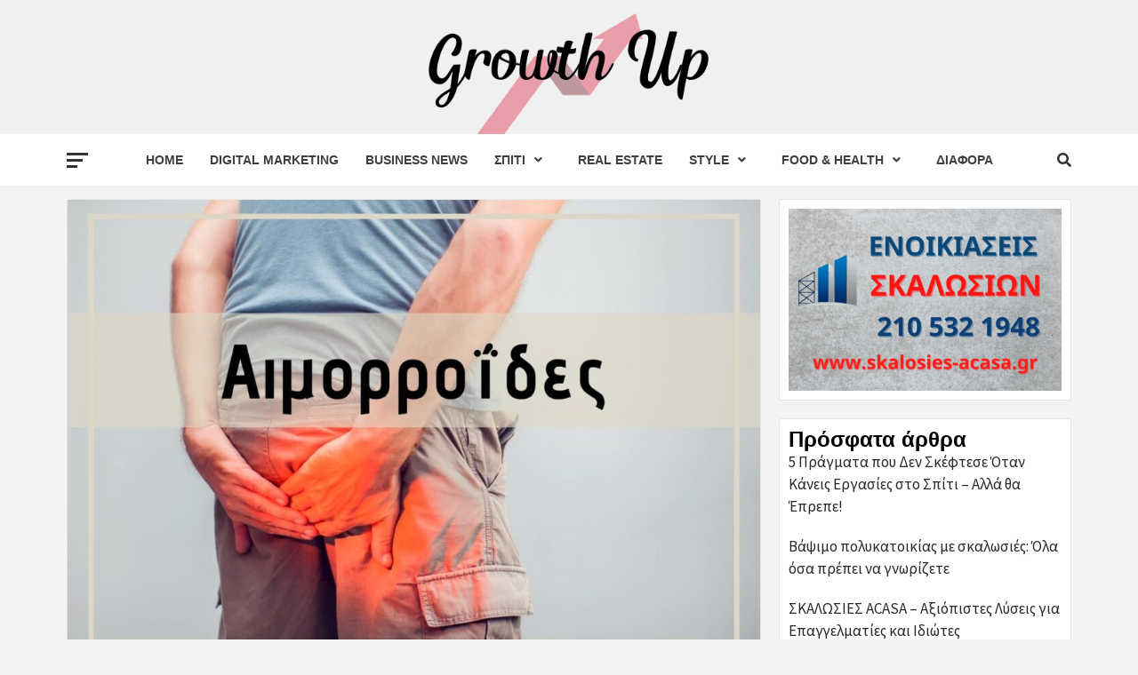

--- FILE ---
content_type: text/html; charset=UTF-8
request_url: https://www.growthup.gr/food-health/health/aimorroides/
body_size: 22757
content:
<!doctype html>
<html lang="el">
<head>
    <meta charset="UTF-8">
    <meta name="viewport" content="width=device-width, initial-scale=1">
    <link rel="profile" href="http://gmpg.org/xfn/11">

    <meta name='robots' content='index, follow, max-image-preview:large, max-snippet:-1, max-video-preview:-1' />
	<style>img:is([sizes="auto" i], [sizes^="auto," i]) { contain-intrinsic-size: 3000px 1500px }</style>
	
	<!-- This site is optimized with the Yoast SEO plugin v26.4 - https://yoast.com/wordpress/plugins/seo/ -->
	<title>Αιμορροΐδες: Αίτια, Συμπτώματα, Αντιμετώπιση - Growth up</title>
	<meta name="description" content="Σας βασανίζουν οι επίπονες αιμορροΐδες; Δείτε τι προκαλεί το πρόβλημα, πώς αντιμετωπίζεται και ποια διατροφή συμβάλει στην μείωση των συμπτωμάτων." />
	<link rel="canonical" href="https://www.growthup.gr/food-health/health/aimorroides/" />
	<meta property="og:locale" content="el_GR" />
	<meta property="og:type" content="article" />
	<meta property="og:title" content="Αιμορροΐδες: Αίτια, Συμπτώματα, Αντιμετώπιση - Growth up" />
	<meta property="og:description" content="Σας βασανίζουν οι επίπονες αιμορροΐδες; Δείτε τι προκαλεί το πρόβλημα, πώς αντιμετωπίζεται και ποια διατροφή συμβάλει στην μείωση των συμπτωμάτων." />
	<meta property="og:url" content="https://www.growthup.gr/food-health/health/aimorroides/" />
	<meta property="og:site_name" content="Growth up" />
	<meta property="article:published_time" content="2022-01-22T19:04:02+00:00" />
	<meta property="article:modified_time" content="2023-10-09T12:33:37+00:00" />
	<meta property="og:image" content="https://www.growthup.gr/wp-content/uploads/2022/01/aimorroides.jpg" />
	<meta property="og:image:width" content="1200" />
	<meta property="og:image:height" content="800" />
	<meta property="og:image:type" content="image/jpeg" />
	<meta name="author" content="Συντακτική Ομάδα" />
	<meta name="twitter:card" content="summary_large_image" />
	<meta name="twitter:creator" content="@bizzinbox_m07likna" />
	<meta name="twitter:label1" content="Συντάχθηκε από" />
	<meta name="twitter:data1" content="Συντακτική Ομάδα" />
	<script type="application/ld+json" class="yoast-schema-graph">{"@context":"https://schema.org","@graph":[{"@type":"WebPage","@id":"https://www.growthup.gr/food-health/health/aimorroides/","url":"https://www.growthup.gr/food-health/health/aimorroides/","name":"Αιμορροΐδες: Αίτια, Συμπτώματα, Αντιμετώπιση - Growth up","isPartOf":{"@id":"https://www.growthup.gr/#website"},"primaryImageOfPage":{"@id":"https://www.growthup.gr/food-health/health/aimorroides/#primaryimage"},"image":{"@id":"https://www.growthup.gr/food-health/health/aimorroides/#primaryimage"},"thumbnailUrl":"https://www.growthup.gr/wp-content/uploads/2022/01/aimorroides.jpg","datePublished":"2022-01-22T19:04:02+00:00","dateModified":"2023-10-09T12:33:37+00:00","author":{"@id":"https://www.growthup.gr/#/schema/person/7f25a6478d1761b8693fea3a95307be0"},"description":"Σας βασανίζουν οι επίπονες αιμορροΐδες; Δείτε τι προκαλεί το πρόβλημα, πώς αντιμετωπίζεται και ποια διατροφή συμβάλει στην μείωση των συμπτωμάτων.","breadcrumb":{"@id":"https://www.growthup.gr/food-health/health/aimorroides/#breadcrumb"},"inLanguage":"el","potentialAction":[{"@type":"ReadAction","target":["https://www.growthup.gr/food-health/health/aimorroides/"]}]},{"@type":"ImageObject","inLanguage":"el","@id":"https://www.growthup.gr/food-health/health/aimorroides/#primaryimage","url":"https://www.growthup.gr/wp-content/uploads/2022/01/aimorroides.jpg","contentUrl":"https://www.growthup.gr/wp-content/uploads/2022/01/aimorroides.jpg","width":1200,"height":800,"caption":"αιμορροΐδες"},{"@type":"BreadcrumbList","@id":"https://www.growthup.gr/food-health/health/aimorroides/#breadcrumb","itemListElement":[{"@type":"ListItem","position":1,"name":"Home","item":"https://www.growthup.gr/"},{"@type":"ListItem","position":2,"name":"Αιμορροΐδες: Αίτια, Συμπτώματα, Αντιμετώπιση"}]},{"@type":"WebSite","@id":"https://www.growthup.gr/#website","url":"https://www.growthup.gr/","name":"Growth up","description":"Online Magazine","potentialAction":[{"@type":"SearchAction","target":{"@type":"EntryPoint","urlTemplate":"https://www.growthup.gr/?s={search_term_string}"},"query-input":{"@type":"PropertyValueSpecification","valueRequired":true,"valueName":"search_term_string"}}],"inLanguage":"el"},{"@type":"Person","@id":"https://www.growthup.gr/#/schema/person/7f25a6478d1761b8693fea3a95307be0","name":"Συντακτική Ομάδα","sameAs":["https://x.com/bizzinbox_m07likna"],"url":"https://www.growthup.gr/author/bizzgr/"}]}</script>
	<!-- / Yoast SEO plugin. -->


<link rel='dns-prefetch' href='//www.googletagmanager.com' />
<link rel='dns-prefetch' href='//fonts.googleapis.com' />
<link rel="alternate" type="application/rss+xml" title="Ροή RSS &raquo; Growth up" href="https://www.growthup.gr/feed/" />
<link rel="alternate" type="application/rss+xml" title="Ροή Σχολίων &raquo; Growth up" href="https://www.growthup.gr/comments/feed/" />
		<!-- This site uses the Google Analytics by ExactMetrics plugin v8.4.1 - Using Analytics tracking - https://www.exactmetrics.com/ -->
		<!-- Note: ExactMetrics is not currently configured on this site. The site owner needs to authenticate with Google Analytics in the ExactMetrics settings panel. -->
					<!-- No tracking code set -->
				<!-- / Google Analytics by ExactMetrics -->
		<script type="text/javascript">
/* <![CDATA[ */
window._wpemojiSettings = {"baseUrl":"https:\/\/s.w.org\/images\/core\/emoji\/15.0.3\/72x72\/","ext":".png","svgUrl":"https:\/\/s.w.org\/images\/core\/emoji\/15.0.3\/svg\/","svgExt":".svg","source":{"concatemoji":"https:\/\/www.growthup.gr\/wp-includes\/js\/wp-emoji-release.min.js?ver=6.7.4"}};
/*! This file is auto-generated */
!function(i,n){var o,s,e;function c(e){try{var t={supportTests:e,timestamp:(new Date).valueOf()};sessionStorage.setItem(o,JSON.stringify(t))}catch(e){}}function p(e,t,n){e.clearRect(0,0,e.canvas.width,e.canvas.height),e.fillText(t,0,0);var t=new Uint32Array(e.getImageData(0,0,e.canvas.width,e.canvas.height).data),r=(e.clearRect(0,0,e.canvas.width,e.canvas.height),e.fillText(n,0,0),new Uint32Array(e.getImageData(0,0,e.canvas.width,e.canvas.height).data));return t.every(function(e,t){return e===r[t]})}function u(e,t,n){switch(t){case"flag":return n(e,"\ud83c\udff3\ufe0f\u200d\u26a7\ufe0f","\ud83c\udff3\ufe0f\u200b\u26a7\ufe0f")?!1:!n(e,"\ud83c\uddfa\ud83c\uddf3","\ud83c\uddfa\u200b\ud83c\uddf3")&&!n(e,"\ud83c\udff4\udb40\udc67\udb40\udc62\udb40\udc65\udb40\udc6e\udb40\udc67\udb40\udc7f","\ud83c\udff4\u200b\udb40\udc67\u200b\udb40\udc62\u200b\udb40\udc65\u200b\udb40\udc6e\u200b\udb40\udc67\u200b\udb40\udc7f");case"emoji":return!n(e,"\ud83d\udc26\u200d\u2b1b","\ud83d\udc26\u200b\u2b1b")}return!1}function f(e,t,n){var r="undefined"!=typeof WorkerGlobalScope&&self instanceof WorkerGlobalScope?new OffscreenCanvas(300,150):i.createElement("canvas"),a=r.getContext("2d",{willReadFrequently:!0}),o=(a.textBaseline="top",a.font="600 32px Arial",{});return e.forEach(function(e){o[e]=t(a,e,n)}),o}function t(e){var t=i.createElement("script");t.src=e,t.defer=!0,i.head.appendChild(t)}"undefined"!=typeof Promise&&(o="wpEmojiSettingsSupports",s=["flag","emoji"],n.supports={everything:!0,everythingExceptFlag:!0},e=new Promise(function(e){i.addEventListener("DOMContentLoaded",e,{once:!0})}),new Promise(function(t){var n=function(){try{var e=JSON.parse(sessionStorage.getItem(o));if("object"==typeof e&&"number"==typeof e.timestamp&&(new Date).valueOf()<e.timestamp+604800&&"object"==typeof e.supportTests)return e.supportTests}catch(e){}return null}();if(!n){if("undefined"!=typeof Worker&&"undefined"!=typeof OffscreenCanvas&&"undefined"!=typeof URL&&URL.createObjectURL&&"undefined"!=typeof Blob)try{var e="postMessage("+f.toString()+"("+[JSON.stringify(s),u.toString(),p.toString()].join(",")+"));",r=new Blob([e],{type:"text/javascript"}),a=new Worker(URL.createObjectURL(r),{name:"wpTestEmojiSupports"});return void(a.onmessage=function(e){c(n=e.data),a.terminate(),t(n)})}catch(e){}c(n=f(s,u,p))}t(n)}).then(function(e){for(var t in e)n.supports[t]=e[t],n.supports.everything=n.supports.everything&&n.supports[t],"flag"!==t&&(n.supports.everythingExceptFlag=n.supports.everythingExceptFlag&&n.supports[t]);n.supports.everythingExceptFlag=n.supports.everythingExceptFlag&&!n.supports.flag,n.DOMReady=!1,n.readyCallback=function(){n.DOMReady=!0}}).then(function(){return e}).then(function(){var e;n.supports.everything||(n.readyCallback(),(e=n.source||{}).concatemoji?t(e.concatemoji):e.wpemoji&&e.twemoji&&(t(e.twemoji),t(e.wpemoji)))}))}((window,document),window._wpemojiSettings);
/* ]]> */
</script>
<!-- www.growthup.gr is managing ads with Advanced Ads 2.0.6 – https://wpadvancedads.com/ --><script id="growt-ready">
			window.advanced_ads_ready=function(e,a){a=a||"complete";var d=function(e){return"interactive"===a?"loading"!==e:"complete"===e};d(document.readyState)?e():document.addEventListener("readystatechange",(function(a){d(a.target.readyState)&&e()}),{once:"interactive"===a})},window.advanced_ads_ready_queue=window.advanced_ads_ready_queue||[];		</script>
		<style id='wp-emoji-styles-inline-css' type='text/css'>

	img.wp-smiley, img.emoji {
		display: inline !important;
		border: none !important;
		box-shadow: none !important;
		height: 1em !important;
		width: 1em !important;
		margin: 0 0.07em !important;
		vertical-align: -0.1em !important;
		background: none !important;
		padding: 0 !important;
	}
</style>
<link rel='stylesheet' id='wp-block-library-css' href='https://www.growthup.gr/wp-includes/css/dist/block-library/style.min.css?ver=6.7.4' type='text/css' media='all' />
<style id='classic-theme-styles-inline-css' type='text/css'>
/*! This file is auto-generated */
.wp-block-button__link{color:#fff;background-color:#32373c;border-radius:9999px;box-shadow:none;text-decoration:none;padding:calc(.667em + 2px) calc(1.333em + 2px);font-size:1.125em}.wp-block-file__button{background:#32373c;color:#fff;text-decoration:none}
</style>
<style id='global-styles-inline-css' type='text/css'>
:root{--wp--preset--aspect-ratio--square: 1;--wp--preset--aspect-ratio--4-3: 4/3;--wp--preset--aspect-ratio--3-4: 3/4;--wp--preset--aspect-ratio--3-2: 3/2;--wp--preset--aspect-ratio--2-3: 2/3;--wp--preset--aspect-ratio--16-9: 16/9;--wp--preset--aspect-ratio--9-16: 9/16;--wp--preset--color--black: #000000;--wp--preset--color--cyan-bluish-gray: #abb8c3;--wp--preset--color--white: #ffffff;--wp--preset--color--pale-pink: #f78da7;--wp--preset--color--vivid-red: #cf2e2e;--wp--preset--color--luminous-vivid-orange: #ff6900;--wp--preset--color--luminous-vivid-amber: #fcb900;--wp--preset--color--light-green-cyan: #7bdcb5;--wp--preset--color--vivid-green-cyan: #00d084;--wp--preset--color--pale-cyan-blue: #8ed1fc;--wp--preset--color--vivid-cyan-blue: #0693e3;--wp--preset--color--vivid-purple: #9b51e0;--wp--preset--gradient--vivid-cyan-blue-to-vivid-purple: linear-gradient(135deg,rgba(6,147,227,1) 0%,rgb(155,81,224) 100%);--wp--preset--gradient--light-green-cyan-to-vivid-green-cyan: linear-gradient(135deg,rgb(122,220,180) 0%,rgb(0,208,130) 100%);--wp--preset--gradient--luminous-vivid-amber-to-luminous-vivid-orange: linear-gradient(135deg,rgba(252,185,0,1) 0%,rgba(255,105,0,1) 100%);--wp--preset--gradient--luminous-vivid-orange-to-vivid-red: linear-gradient(135deg,rgba(255,105,0,1) 0%,rgb(207,46,46) 100%);--wp--preset--gradient--very-light-gray-to-cyan-bluish-gray: linear-gradient(135deg,rgb(238,238,238) 0%,rgb(169,184,195) 100%);--wp--preset--gradient--cool-to-warm-spectrum: linear-gradient(135deg,rgb(74,234,220) 0%,rgb(151,120,209) 20%,rgb(207,42,186) 40%,rgb(238,44,130) 60%,rgb(251,105,98) 80%,rgb(254,248,76) 100%);--wp--preset--gradient--blush-light-purple: linear-gradient(135deg,rgb(255,206,236) 0%,rgb(152,150,240) 100%);--wp--preset--gradient--blush-bordeaux: linear-gradient(135deg,rgb(254,205,165) 0%,rgb(254,45,45) 50%,rgb(107,0,62) 100%);--wp--preset--gradient--luminous-dusk: linear-gradient(135deg,rgb(255,203,112) 0%,rgb(199,81,192) 50%,rgb(65,88,208) 100%);--wp--preset--gradient--pale-ocean: linear-gradient(135deg,rgb(255,245,203) 0%,rgb(182,227,212) 50%,rgb(51,167,181) 100%);--wp--preset--gradient--electric-grass: linear-gradient(135deg,rgb(202,248,128) 0%,rgb(113,206,126) 100%);--wp--preset--gradient--midnight: linear-gradient(135deg,rgb(2,3,129) 0%,rgb(40,116,252) 100%);--wp--preset--font-size--small: 13px;--wp--preset--font-size--medium: 20px;--wp--preset--font-size--large: 36px;--wp--preset--font-size--x-large: 42px;--wp--preset--spacing--20: 0.44rem;--wp--preset--spacing--30: 0.67rem;--wp--preset--spacing--40: 1rem;--wp--preset--spacing--50: 1.5rem;--wp--preset--spacing--60: 2.25rem;--wp--preset--spacing--70: 3.38rem;--wp--preset--spacing--80: 5.06rem;--wp--preset--shadow--natural: 6px 6px 9px rgba(0, 0, 0, 0.2);--wp--preset--shadow--deep: 12px 12px 50px rgba(0, 0, 0, 0.4);--wp--preset--shadow--sharp: 6px 6px 0px rgba(0, 0, 0, 0.2);--wp--preset--shadow--outlined: 6px 6px 0px -3px rgba(255, 255, 255, 1), 6px 6px rgba(0, 0, 0, 1);--wp--preset--shadow--crisp: 6px 6px 0px rgba(0, 0, 0, 1);}:where(.is-layout-flex){gap: 0.5em;}:where(.is-layout-grid){gap: 0.5em;}body .is-layout-flex{display: flex;}.is-layout-flex{flex-wrap: wrap;align-items: center;}.is-layout-flex > :is(*, div){margin: 0;}body .is-layout-grid{display: grid;}.is-layout-grid > :is(*, div){margin: 0;}:where(.wp-block-columns.is-layout-flex){gap: 2em;}:where(.wp-block-columns.is-layout-grid){gap: 2em;}:where(.wp-block-post-template.is-layout-flex){gap: 1.25em;}:where(.wp-block-post-template.is-layout-grid){gap: 1.25em;}.has-black-color{color: var(--wp--preset--color--black) !important;}.has-cyan-bluish-gray-color{color: var(--wp--preset--color--cyan-bluish-gray) !important;}.has-white-color{color: var(--wp--preset--color--white) !important;}.has-pale-pink-color{color: var(--wp--preset--color--pale-pink) !important;}.has-vivid-red-color{color: var(--wp--preset--color--vivid-red) !important;}.has-luminous-vivid-orange-color{color: var(--wp--preset--color--luminous-vivid-orange) !important;}.has-luminous-vivid-amber-color{color: var(--wp--preset--color--luminous-vivid-amber) !important;}.has-light-green-cyan-color{color: var(--wp--preset--color--light-green-cyan) !important;}.has-vivid-green-cyan-color{color: var(--wp--preset--color--vivid-green-cyan) !important;}.has-pale-cyan-blue-color{color: var(--wp--preset--color--pale-cyan-blue) !important;}.has-vivid-cyan-blue-color{color: var(--wp--preset--color--vivid-cyan-blue) !important;}.has-vivid-purple-color{color: var(--wp--preset--color--vivid-purple) !important;}.has-black-background-color{background-color: var(--wp--preset--color--black) !important;}.has-cyan-bluish-gray-background-color{background-color: var(--wp--preset--color--cyan-bluish-gray) !important;}.has-white-background-color{background-color: var(--wp--preset--color--white) !important;}.has-pale-pink-background-color{background-color: var(--wp--preset--color--pale-pink) !important;}.has-vivid-red-background-color{background-color: var(--wp--preset--color--vivid-red) !important;}.has-luminous-vivid-orange-background-color{background-color: var(--wp--preset--color--luminous-vivid-orange) !important;}.has-luminous-vivid-amber-background-color{background-color: var(--wp--preset--color--luminous-vivid-amber) !important;}.has-light-green-cyan-background-color{background-color: var(--wp--preset--color--light-green-cyan) !important;}.has-vivid-green-cyan-background-color{background-color: var(--wp--preset--color--vivid-green-cyan) !important;}.has-pale-cyan-blue-background-color{background-color: var(--wp--preset--color--pale-cyan-blue) !important;}.has-vivid-cyan-blue-background-color{background-color: var(--wp--preset--color--vivid-cyan-blue) !important;}.has-vivid-purple-background-color{background-color: var(--wp--preset--color--vivid-purple) !important;}.has-black-border-color{border-color: var(--wp--preset--color--black) !important;}.has-cyan-bluish-gray-border-color{border-color: var(--wp--preset--color--cyan-bluish-gray) !important;}.has-white-border-color{border-color: var(--wp--preset--color--white) !important;}.has-pale-pink-border-color{border-color: var(--wp--preset--color--pale-pink) !important;}.has-vivid-red-border-color{border-color: var(--wp--preset--color--vivid-red) !important;}.has-luminous-vivid-orange-border-color{border-color: var(--wp--preset--color--luminous-vivid-orange) !important;}.has-luminous-vivid-amber-border-color{border-color: var(--wp--preset--color--luminous-vivid-amber) !important;}.has-light-green-cyan-border-color{border-color: var(--wp--preset--color--light-green-cyan) !important;}.has-vivid-green-cyan-border-color{border-color: var(--wp--preset--color--vivid-green-cyan) !important;}.has-pale-cyan-blue-border-color{border-color: var(--wp--preset--color--pale-cyan-blue) !important;}.has-vivid-cyan-blue-border-color{border-color: var(--wp--preset--color--vivid-cyan-blue) !important;}.has-vivid-purple-border-color{border-color: var(--wp--preset--color--vivid-purple) !important;}.has-vivid-cyan-blue-to-vivid-purple-gradient-background{background: var(--wp--preset--gradient--vivid-cyan-blue-to-vivid-purple) !important;}.has-light-green-cyan-to-vivid-green-cyan-gradient-background{background: var(--wp--preset--gradient--light-green-cyan-to-vivid-green-cyan) !important;}.has-luminous-vivid-amber-to-luminous-vivid-orange-gradient-background{background: var(--wp--preset--gradient--luminous-vivid-amber-to-luminous-vivid-orange) !important;}.has-luminous-vivid-orange-to-vivid-red-gradient-background{background: var(--wp--preset--gradient--luminous-vivid-orange-to-vivid-red) !important;}.has-very-light-gray-to-cyan-bluish-gray-gradient-background{background: var(--wp--preset--gradient--very-light-gray-to-cyan-bluish-gray) !important;}.has-cool-to-warm-spectrum-gradient-background{background: var(--wp--preset--gradient--cool-to-warm-spectrum) !important;}.has-blush-light-purple-gradient-background{background: var(--wp--preset--gradient--blush-light-purple) !important;}.has-blush-bordeaux-gradient-background{background: var(--wp--preset--gradient--blush-bordeaux) !important;}.has-luminous-dusk-gradient-background{background: var(--wp--preset--gradient--luminous-dusk) !important;}.has-pale-ocean-gradient-background{background: var(--wp--preset--gradient--pale-ocean) !important;}.has-electric-grass-gradient-background{background: var(--wp--preset--gradient--electric-grass) !important;}.has-midnight-gradient-background{background: var(--wp--preset--gradient--midnight) !important;}.has-small-font-size{font-size: var(--wp--preset--font-size--small) !important;}.has-medium-font-size{font-size: var(--wp--preset--font-size--medium) !important;}.has-large-font-size{font-size: var(--wp--preset--font-size--large) !important;}.has-x-large-font-size{font-size: var(--wp--preset--font-size--x-large) !important;}
:where(.wp-block-post-template.is-layout-flex){gap: 1.25em;}:where(.wp-block-post-template.is-layout-grid){gap: 1.25em;}
:where(.wp-block-columns.is-layout-flex){gap: 2em;}:where(.wp-block-columns.is-layout-grid){gap: 2em;}
:root :where(.wp-block-pullquote){font-size: 1.5em;line-height: 1.6;}
</style>
<link rel='stylesheet' id='contact-form-7-css' href='https://www.growthup.gr/wp-content/plugins/contact-form-7/includes/css/styles.css?ver=6.1.3' type='text/css' media='all' />
<link rel='stylesheet' id='toc-screen-css' href='https://www.growthup.gr/wp-content/plugins/table-of-contents-plus/screen.min.css?ver=2411.1' type='text/css' media='all' />
<style id='toc-screen-inline-css' type='text/css'>
div#toc_container {background: #fcfce7;border: 1px solid #33332d;}
</style>
<link rel='stylesheet' id='font-awesome-v5-css' href='https://www.growthup.gr/wp-content/themes/magazine-7/assets/font-awesome-v5/css/fontawesome-all.min.css?ver=6.7.4' type='text/css' media='all' />
<link rel='stylesheet' id='bootstrap-css' href='https://www.growthup.gr/wp-content/themes/magazine-7/assets/bootstrap/css/bootstrap.min.css?ver=6.7.4' type='text/css' media='all' />
<link rel='stylesheet' id='slick-css' href='https://www.growthup.gr/wp-content/themes/magazine-7/assets/slick/css/slick.min.css?ver=6.7.4' type='text/css' media='all' />
<link rel='stylesheet' id='sidr-css' href='https://www.growthup.gr/wp-content/themes/magazine-7/assets/sidr/css/jquery.sidr.dark.css?ver=6.7.4' type='text/css' media='all' />
<link rel='stylesheet' id='magnific-popup-css' href='https://www.growthup.gr/wp-content/themes/magazine-7/assets/magnific-popup/magnific-popup.css?ver=6.7.4' type='text/css' media='all' />
<link rel='stylesheet' id='magazine-7-google-fonts-css' href='https://fonts.googleapis.com/css?family=Source%20Sans%20Pro:400,400i,700,700i|Montserrat:400,700&#038;subset=latin,latin-ext' type='text/css' media='all' />
<link rel='stylesheet' id='magazine-7-style-css' href='https://www.growthup.gr/wp-content/themes/magazine-7/style.css?ver=2.2.0' type='text/css' media='all' />
<script type="text/javascript" src="https://www.growthup.gr/wp-includes/js/jquery/jquery.min.js?ver=3.7.1" id="jquery-core-js"></script>
<script type="text/javascript" src="https://www.growthup.gr/wp-includes/js/jquery/jquery-migrate.min.js?ver=3.4.1" id="jquery-migrate-js"></script>
<script type="text/javascript" id="seo-automated-link-building-js-extra">
/* <![CDATA[ */
var seoAutomatedLinkBuilding = {"ajaxUrl":"https:\/\/www.growthup.gr\/wp-admin\/admin-ajax.php"};
/* ]]> */
</script>
<script type="text/javascript" src="https://www.growthup.gr/wp-content/plugins/seo-automated-link-building/js/seo-automated-link-building.js?ver=6.7.4" id="seo-automated-link-building-js"></script>

<!-- Google tag (gtag.js) snippet added by Site Kit -->

<!-- Google Analytics snippet added by Site Kit -->
<script type="text/javascript" src="https://www.googletagmanager.com/gtag/js?id=G-5SYK2Y34S9" id="google_gtagjs-js" async></script>
<script type="text/javascript" id="google_gtagjs-js-after">
/* <![CDATA[ */
window.dataLayer = window.dataLayer || [];function gtag(){dataLayer.push(arguments);}
gtag("set","linker",{"domains":["www.growthup.gr"]});
gtag("js", new Date());
gtag("set", "developer_id.dZTNiMT", true);
gtag("config", "G-5SYK2Y34S9");
/* ]]> */
</script>

<!-- End Google tag (gtag.js) snippet added by Site Kit -->
<link rel="https://api.w.org/" href="https://www.growthup.gr/wp-json/" /><link rel="alternate" title="JSON" type="application/json" href="https://www.growthup.gr/wp-json/wp/v2/posts/1569" /><link rel="EditURI" type="application/rsd+xml" title="RSD" href="https://www.growthup.gr/xmlrpc.php?rsd" />
<meta name="generator" content="WordPress 6.7.4" />
<link rel='shortlink' href='https://www.growthup.gr/?p=1569' />
<link rel="alternate" title="oEmbed (JSON)" type="application/json+oembed" href="https://www.growthup.gr/wp-json/oembed/1.0/embed?url=https%3A%2F%2Fwww.growthup.gr%2Ffood-health%2Fhealth%2Faimorroides%2F" />
<link rel="alternate" title="oEmbed (XML)" type="text/xml+oembed" href="https://www.growthup.gr/wp-json/oembed/1.0/embed?url=https%3A%2F%2Fwww.growthup.gr%2Ffood-health%2Fhealth%2Faimorroides%2F&#038;format=xml" />
<meta name="generator" content="Site Kit by Google 1.150.0" /><noscript><style>.lazyload[data-src]{display:none !important;}</style></noscript><style>.lazyload{background-image:none !important;}.lazyload:before{background-image:none !important;}</style>        <style type="text/css">
                        body .masthead-banner.data-bg:after {
                background: rgba(0,0,0,0);
            }
                        .site-title,
            .site-description {
                position: absolute;
                clip: rect(1px, 1px, 1px, 1px);
            }

                        .elementor-template-full-width .elementor-section.elementor-section-full_width > .elementor-container,
            .elementor-template-full-width .elementor-section.elementor-section-boxed > .elementor-container{
                max-width: 1170px;
            }
            @media (min-width: 1600px){
                .elementor-template-full-width .elementor-section.elementor-section-full_width > .elementor-container,
                .elementor-template-full-width .elementor-section.elementor-section-boxed > .elementor-container{
                    max-width: 1570px;
                }
            }

        </style>
        <link rel="icon" href="https://www.growthup.gr/wp-content/uploads/2023/07/cropped-Bizz-Logo-Bee-2-32x32.png" sizes="32x32" />
<link rel="icon" href="https://www.growthup.gr/wp-content/uploads/2023/07/cropped-Bizz-Logo-Bee-2-192x192.png" sizes="192x192" />
<link rel="apple-touch-icon" href="https://www.growthup.gr/wp-content/uploads/2023/07/cropped-Bizz-Logo-Bee-2-180x180.png" />
<meta name="msapplication-TileImage" content="https://www.growthup.gr/wp-content/uploads/2023/07/cropped-Bizz-Logo-Bee-2-270x270.png" />
</head>

<body class="post-template-default single single-post postid-1569 single-format-standard align-content-left aa-prefix-growt-">
    
    <div id="af-preloader">
        <div id="loader-wrapper">
            <div id="loader"></div>
        </div>
    </div>

<div id="page" class="site">
    <a class="skip-link screen-reader-text" href="#content">Skip to content</a>

<div class="magazine-7-woocommerce-store-notice">
    </div>
<header id="masthead" class="site-header">
        <div class="masthead-banner data-bg" data-background="https://www.growthup.gr/wp-content/uploads/2023/07/cropped-Growth-UP-2.png">
        <div class="container">
            <div class="row">
                <div class="col-md-12">
                    <div class="site-branding">
                                                    <p class="site-title font-family-1">
                                <a href="https://www.growthup.gr/" rel="home">Growth up</a>
                            </p>
                        
                                                    <p class="site-description">Online Magazine</p>
                                            </div>
                </div>
            </div>
        </div>
    </div>
    <nav id="site-navigation" class="main-navigation">
        <div class="container">
            <div class="row">
                <div class="col-md-12">
                    <div class="navigation-container">
                                                    <span class="offcanvas">
                                     <a href="#offcanvasCollapse" class="offcanvas-nav">
                                           <div class="offcanvas-menu">
                                               <span class="mbtn-top"></span>
                                               <span class="mbtn-mid"></span>
                                               <span class="mbtn-bot"></span>
                                           </div>
                                       </a>
                                </span>
                        
                        <span class="toggle-menu" aria-controls="primary-menu" aria-expanded="false">
                                <span class="screen-reader-text">Primary Menu</span>
                                 <i class="ham"></i>
                            </span>

                        <div class="menu main-menu"><ul id="primary-menu" class="menu"><li id="menu-item-1315" class="menu-item menu-item-type-custom menu-item-object-custom menu-item-home menu-item-1315"><a href="http://www.growthup.gr/">HOME</a></li>
<li id="menu-item-67" class="menu-item menu-item-type-taxonomy menu-item-object-category menu-item-67"><a href="https://www.growthup.gr/category/growth-hacking/">Digital Marketing</a></li>
<li id="menu-item-72" class="menu-item menu-item-type-taxonomy menu-item-object-category menu-item-72"><a href="https://www.growthup.gr/category/business-news/">Business News</a></li>
<li id="menu-item-568" class="menu-item menu-item-type-taxonomy menu-item-object-category menu-item-has-children menu-item-568"><a href="https://www.growthup.gr/category/home/">Σπίτι</a>
<ul class="sub-menu">
	<li id="menu-item-569" class="menu-item menu-item-type-taxonomy menu-item-object-category menu-item-569"><a href="https://www.growthup.gr/category/home/epipla/">Έπιπλα</a></li>
	<li id="menu-item-567" class="menu-item menu-item-type-taxonomy menu-item-object-category menu-item-567"><a href="https://www.growthup.gr/category/home/hliakos/">Ηλιακός Θερμοσίφωνας</a></li>
	<li id="menu-item-570" class="menu-item menu-item-type-taxonomy menu-item-object-category menu-item-570"><a href="https://www.growthup.gr/category/home/thermansi/">Θέρμανση</a></li>
</ul>
</li>
<li id="menu-item-357" class="menu-item menu-item-type-taxonomy menu-item-object-category menu-item-357"><a href="https://www.growthup.gr/category/real-estate/">Real Estate</a></li>
<li id="menu-item-132" class="menu-item menu-item-type-taxonomy menu-item-object-category menu-item-has-children menu-item-132"><a href="https://www.growthup.gr/category/style/">Style</a>
<ul class="sub-menu">
	<li id="menu-item-1184" class="menu-item menu-item-type-taxonomy menu-item-object-category menu-item-1184"><a href="https://www.growthup.gr/category/style/kosmimata/">Κοσμήματα</a></li>
	<li id="menu-item-1368" class="menu-item menu-item-type-taxonomy menu-item-object-category menu-item-1368"><a href="https://www.growthup.gr/category/style/rouxa-esorouxa/">Ρούχα &#8211; Εσώρουχα</a></li>
	<li id="menu-item-1185" class="menu-item menu-item-type-taxonomy menu-item-object-category menu-item-1185"><a href="https://www.growthup.gr/category/style/papoutsia/">Παπούτσια</a></li>
	<li id="menu-item-1624" class="menu-item menu-item-type-taxonomy menu-item-object-category menu-item-1624"><a href="https://www.growthup.gr/category/style/gamos/">Γάμος &amp; Βάπτιση</a></li>
	<li id="menu-item-1799" class="menu-item menu-item-type-taxonomy menu-item-object-category menu-item-1799"><a href="https://www.growthup.gr/category/%cf%87%cf%8c%ce%bc%cf%80%ce%b9-%cf%86%cf%8d%cf%83%ce%b7-%ce%b4%cf%81%ce%b1%cf%83%cf%84%ce%b7%cf%81%ce%b9%cf%8c%cf%84%ce%b7%cf%84%ce%b5%cf%82/">Χόμπι &#8211; Φύση &#8211; Δραστηριότητες</a></li>
</ul>
</li>
<li id="menu-item-157" class="menu-item menu-item-type-taxonomy menu-item-object-category current-post-ancestor menu-item-has-children menu-item-157"><a href="https://www.growthup.gr/category/food-health/">Food &amp; Health</a>
<ul class="sub-menu">
	<li id="menu-item-1568" class="menu-item menu-item-type-taxonomy menu-item-object-category current-post-ancestor current-menu-parent current-post-parent menu-item-1568"><a href="https://www.growthup.gr/category/food-health/health/">Health</a></li>
	<li id="menu-item-1181" class="menu-item menu-item-type-taxonomy menu-item-object-category menu-item-1181"><a href="https://www.growthup.gr/category/food-health/food/">Food</a></li>
	<li id="menu-item-1182" class="menu-item menu-item-type-taxonomy menu-item-object-category menu-item-1182"><a href="https://www.growthup.gr/category/food-health/gym/">Γυμναστική</a></li>
	<li id="menu-item-1183" class="menu-item menu-item-type-taxonomy menu-item-object-category menu-item-1183"><a href="https://www.growthup.gr/category/food-health/estiasi/">Εστίαση</a></li>
	<li id="menu-item-1180" class="menu-item menu-item-type-taxonomy menu-item-object-category menu-item-1180"><a href="https://www.growthup.gr/category/food-health/catering/">Catering</a></li>
</ul>
</li>
<li id="menu-item-68" class="menu-item menu-item-type-taxonomy menu-item-object-category menu-item-68"><a href="https://www.growthup.gr/category/%ce%b4%ce%b9%ce%b1%cf%86%ce%bf%cf%81%ce%b1/">Διάφορα</a></li>
</ul></div>

                        <div class="cart-search">
                            
                            <a  href="javascript:void(0)" class="af-search-click icon-search">
                                    <i class="fa fa-search"></i>
                            </a>
                        </div>



                    </div>
                </div>
            </div>
        </div>
    </nav>
</header>
<div id="af-search-wrap">
    <div class="af-search-box table-block">
        <div class="table-block-child v-center text-center">
            <form role="search" method="get" class="search-form" action="https://www.growthup.gr/">
				<label>
					<span class="screen-reader-text">Αναζήτηση για:</span>
					<input type="search" class="search-field" placeholder="Αναζήτηση&hellip;" value="" name="s" />
				</label>
				<input type="submit" class="search-submit" value="Αναζήτηση" />
			</form>        </div>
    </div>
    <div class="af-search-close af-search-click">
        <span></span>
        <span></span>
    </div>
</div>








    <div id="content" class="site-content">
    <div class="container">
        <div class="row">
            <div class="col-sm-12">
                <div id="primary" class="content-area">
                    <main id="main" class="site-main">

                                                    <article id="post-1569" class="post-1569 post type-post status-publish format-standard has-post-thumbnail hentry category-health">
                                <div class="entry-content-wrap">
                                    <header class="entry-header">    
                    <div class="post-thumbnail full-width-image">
                    <img width="1024" height="683" src="[data-uri]" class="attachment-magazine-7-featured size-magazine-7-featured wp-post-image lazyload" alt="αιμορροΐδες" decoding="async" fetchpriority="high"   data-src="https://www.growthup.gr/wp-content/uploads/2022/01/aimorroides-1024x683.jpg" data-srcset="https://www.growthup.gr/wp-content/uploads/2022/01/aimorroides-1024x683.jpg 1024w, https://www.growthup.gr/wp-content/uploads/2022/01/aimorroides-300x200.jpg 300w, https://www.growthup.gr/wp-content/uploads/2022/01/aimorroides-768x512.jpg 768w, https://www.growthup.gr/wp-content/uploads/2022/01/aimorroides-675x450.jpg 675w, https://www.growthup.gr/wp-content/uploads/2022/01/aimorroides.jpg 1200w" data-sizes="auto" data-eio-rwidth="1024" data-eio-rheight="683" /><noscript><img width="1024" height="683" src="https://www.growthup.gr/wp-content/uploads/2022/01/aimorroides-1024x683.jpg" class="attachment-magazine-7-featured size-magazine-7-featured wp-post-image" alt="αιμορροΐδες" decoding="async" fetchpriority="high" srcset="https://www.growthup.gr/wp-content/uploads/2022/01/aimorroides-1024x683.jpg 1024w, https://www.growthup.gr/wp-content/uploads/2022/01/aimorroides-300x200.jpg 300w, https://www.growthup.gr/wp-content/uploads/2022/01/aimorroides-768x512.jpg 768w, https://www.growthup.gr/wp-content/uploads/2022/01/aimorroides-675x450.jpg 675w, https://www.growthup.gr/wp-content/uploads/2022/01/aimorroides.jpg 1200w" sizes="(max-width: 1024px) 100vw, 1024px" data-eio="l" /></noscript>                </div>
            
            <div class="header-details-wrapper">
        <div class="entry-header-details">
                            <div class="figure-categories figure-categories-bg">
                                        <ul class="cat-links"><li class="meta-category">
                             <a class="magazine-7-categories category-color-1" href="https://www.growthup.gr/category/food-health/health/" alt="View all posts in Health"> 
                                 Health
                             </a>
                        </li></ul>                </div>
                        <h1 class="entry-title">Αιμορροΐδες: Αίτια, Συμπτώματα, Αντιμετώπιση</h1>            
        <span class="author-links">

        <span class="item-metadata posts-author">
            <span class="">By</span>
                            <a href="https://www.growthup.gr/author/bizzgr/">
                    Συντακτική Ομάδα                </a>
               </span>


            <span class="item-metadata posts-date">
            4 έτη ago        </span>
        </span>
                                
                    </div>
    </div>
</header><!-- .entry-header -->                                    

    <div class="entry-content">
        
<p>Οι αιμορροΐδες είναι πιο συχνό και κοινό πρόβλημα από ό,τι νομίζετε. Στην πραγματικότητα, επηρεάζεται το 10% του παγκόσμιου ενήλικου πληθυσμού, όπου η συχνότητα είναι υψηλότερη σε άτομα άνω των 50 ετών, τα οποία ζουν σε μια από τις πιο ανεπτυγμένες περιοχές του πλανήτη. Πολλοί υποφέρουν από τις αιμορροΐδες, αλλά δεν είναι όλοι πρόθυμοι να μιλήσουν για αυτό με τον γιατρό τους, είτε από φόβο είτε απλώς από ντροπή. Ωστόσο, είναι μια ενοχλητική διαταραχή η οποία μπορεί τόσο να θεραπευθεί όσο και να προληφθεί πολύ εύκολα και ανώδυνα.</p>



<p>Η αμηχανία, στην πραγματικότητα, δεν αφορά μόνο την υποβολή σε ειδική εξέταση. Οι αιμορροΐδες είναι ένα πρόβλημα που μπορεί να έχει επιπτώσεις στην κοινωνική ζωή ενός ατόμου, ακριβώς λόγω του φόβου να μιλήσει γι&#8217; αυτό. Υπάρχουν πολλοί άνθρωποι που κρατούν κρυφό το πρόβλημα με τις αιμορροΐδες ακόμα και από συγγενείς ή συντρόφους. Έτσι &nbsp;αναγκάζονται να περιορίσουν τις δραστηριότητες και τις ασχολίες τους εξαιτίας του πόνου. Το να μην νιώθετε καλά και να έχετε μια ικανοποιητική σεξουαλική ζωή (τόσο οι ίδιοι όσο και ο/η σύντροφός σας) είναι λάθος και μπορεί μακροπρόθεσμα να θέσει σε κίνδυνο την ισορροπία της σχέσης.</p>



<p>Είναι πολύ σημαντικό, αυτή η πτυχή να γίνει γνωστή, ακριβώς για να ευαισθητοποιηθούν οι άνθρωποι που εξακολουθούν να ζουν με φλεγμονώδεις αιμορροΐδες και να πάρουν την απόφαση να επικοινωνήσουν με το γιατρό τους ή έναν ειδικό το συντομότερο δυνατό.</p>



<p>Η πρόληψη είναι σίγουρα το πιο ισχυρό όπλο που έχουμε στη διάθεσή μας, αλλά από μόνη της μπορεί να μην είναι αρκετή. Η διατήρηση ενός υγιεινού τρόπου ζωής και μιας σωστής διατροφής είναι σημαντικά τόσο για την πρόληψη, ή τουλάχιστον την καθυστέρηση στην εμφάνιση του προβλήματος, όσο και για την καταπολέμησή του μόλις παρουσιαστεί. Τι να κάνετε όμως όταν η ενόχληση αυξάνεται;</p>



<p>Σε αυτή την περίπτωση, ο ειδικός γιατρός ή ο πρωκτολόγος μπορεί να κατευθύνει τον ασθενή προς την καλύτερη δυνατή θεραπεία η οποία σήμερα, επαναλαμβάνουμε, παρέχει καινοτόμες και εξαιρετικά αποτελεσματικές τεχνικές παρέμβασης. Η θεραπεία από αιμορροΐδες χωρίς πόνο είναι δυνατή και είναι δικαίωμα όλων.</p>



<p>Από την άλλη, ο πόνος είναι ακριβώς το κυρίαρχο χαρακτηριστικό των αιμορροΐδων που, αν παραμεληθούν, παρεμποδίζουν τις κοινές δραστηριότητες της ημέρας, προκαλώντας μια αίσθηση δυσφορίας και ευερεθιστότητας. Ο ορισμός του όρου αιμορροΐδες είναι πολύ απλός. Στην πραγματικότητα πρόκειται για διαστολές των φλεβικών πλεγμάτων που βρίσκονται σε αντιστοιχία με τους ιστούς της τελευταίας οδού του ορθού και του πρωκτού. Αυτά τα μικρά μαξιλάρια γεμάτα με αιμοφόρα αγγεία παίζουν σημαντικό ρόλο στην ανταλλαγή αίματος στον πρωκτό και, σε ορισμένες περιπτώσεις, μπορεί να διογκωθούν και να προκαλέσουν πόνο.</p>



<p>Οι αιμορροΐδες, οι οποίες αναφέρονται επίσης και ως κιρσοί του σπλαχνικού άκρου -επειδή μοιάζουν με τις διαστολές των αιμοφόρων αγγείων που παρατηρούνται στο πόδι-, μπορεί να είναι εσωτερικές ή εξωτερικές, ανάλογα με την πάσχουσα περιοχή. Οι εσωτερικές αιμορροΐδες δεν προεξέχουν από το στόμιο του πρωκτού και βρίσκονται πάνω από τους σφιγκτήρες που ρυθμίζουν το άνοιγμα του ορθού, στον υποκείμενο βλεννογόνο. Αυτό τα καθιστά ορατά από έξω μόνο κατά τη διάρκεια των κενώσεων που τα προκαλούν να προεξέχουν ή μέσω της άσκησης ισχυρής πίεσης. Οι εξωτερικές αιμορροΐδες, αντίθετα, είναι γενικά ορατές εξωτερικά, καθώς εντοπίζονται στον υποδόριο ιστό των σφιγκτήρων. Έχουν κοκκινωπό χρώμα, το οποίο όμως μπορεί να γίνει μπλε, ενώ είναι συνήθως απαλά στην αφή, αν και γίνονται σκληρά σε περίπτωση θρόμβου.</p>



<h2 class="wp-block-heading">Αίτια των Αιμορροΐδων</h2>



<p>Υπάρχουν διάφοροι παράγοντες που μπορούν να ληφθούν υπόψη στην προέλευση του αιμορροϊδικού πόνου. Σε πολλές περιπτώσεις πρόκειται για απλή διάταση των φλεβικών τοιχωμάτων, τα οποία βρίσκονται στο επίπεδο του τελευταίου τμήματος του ορθού και τα οποία φυσιολογικά τείνουν να διαστέλλονται λόγω της αρτηριακής πίεσης που φτάνει στο άνω μέρος του σώματος. Η διόγκωση των φλεβών οδηγεί κατά συνέπεια σε επιβράδυνση της ροής του αίματος, η οποία μπορεί να θεωρηθεί ως ο προθάλαμος του σχηματισμού θρόμβων.</p>



<p>Για τον προσδιορισμό αυτής της παρατεταμένης κατάστασης πίεσης στην αρχή της διόγκωσης των αιμορροΐδων μπορεί να παίζουν ρόλο &nbsp;διάφοροι παράγοντες όπως η παχυσαρκία και όλες οι καταστάσεις παρατεταμένης δυσκοιλιότητας με την πάροδο του χρόνου. Χαρακτηριστική είναι η περίπτωση των εγκύων που συχνά υφίστανται επεισόδια αιμορροΐδων τα οποία μπορεί να υποχωρήσουν αυθόρμητα, παρά το γεγονός ότι είναι μια ενόχληση που επηρεάζει κυρίως τον ενήλικο ανδρικό πληθυσμό. Στην αρχή της επίμονης δυσκοιλιότητας μπορεί να υπάρχει ένας τύπος λανθασμένης διατροφής, που κάνει υπερβολική χρήση μπαχαρικών, σοκολάτας, πολύ πικάντικων φαγητών, αλκοολούχων ποτών και υπερβολικά περίτεχνων πιάτων που επιβραδύνουν την πέψη. Σε ορισμένες περιπτώσεις, οι αιμορροΐδες μπορεί να σχετίζονται με καρδιακές παθήσεις ή να θεωρούνται πρώιμο σημάδι καρκίνου.</p>



<p>Ο πραγματικός πόνος που γίνεται αισθητός στην περίπτωση της άσκησης πίεσης στις αιμορροΐδες δεν καθορίζεται από τον σφιγκτήρα του πρωκτού, όπως λανθασμένα πιστεύει κανείς, αλλά από τη θρόμβωση, δηλαδή από την απόφραξη της κυκλοφορίας του αίματος στο επίπεδο της φλέβας στην οποία το αίμα ρέει από τις αιμορροΐδες. Η απόφραξη προκαλεί πρήξιμο των αιμορροϊδικών μαξιλαριών, προκαλώντας πόνο. Η διαδικασία που ακολουθείται σε περιπτώσεις έκτακτης ανάγκης, για την ανακούφιση του πόνου, περιλαμβάνει τη δημιουργία μιας μικρής τομής που επιτρέπει στον θρόμβο να διαφύγει. Αυτή η επέμβαση, που μπορεί να γίνει μόνο σε νοσοκομειακό περιβάλλον, δεν μπορεί να θεωρηθεί καθοριστική για τη νόσο.</p>



<p>Υπάρχουν τέσσερις τρόποι που μπορεί να εμφανιστεί η αιμορροϊδική νόσος:</p>



<ul class="wp-block-list"><li>Εσωτερικές αιμορροΐδες</li><li>Εσωτερικές αιμορροΐδες με ήπια προεξοχή</li><li>Εξωτερικές αιμορροΐδες που επιτρέπουν την επανεισαγωγή τους στον πρωκτικό σωλήνα.</li><li>Εξωτερικές αιμορροΐδες που παραμένουν πάντα έξω από τον πρωκτό, οι οποίες συχνά σχετίζονται με απώλεια βλέννας.</li></ul>



<figure class="wp-block-image size-large"><img decoding="async" width="1024" height="683" src="[data-uri]" alt="Αιμορροΐδες - Έχουν επίπονα συμπτώματα" class="wp-image-1571 lazyload"   data-src="https://www.growthup.gr/wp-content/uploads/2022/01/αιμορροιδεσ-2-1024x683.jpg" data-srcset="https://www.growthup.gr/wp-content/uploads/2022/01/αιμορροιδεσ-2-1024x683.jpg 1024w, https://www.growthup.gr/wp-content/uploads/2022/01/αιμορροιδεσ-2-300x200.jpg 300w, https://www.growthup.gr/wp-content/uploads/2022/01/αιμορροιδεσ-2-768x512.jpg 768w, https://www.growthup.gr/wp-content/uploads/2022/01/αιμορροιδεσ-2-675x450.jpg 675w, https://www.growthup.gr/wp-content/uploads/2022/01/αιμορροιδεσ-2.jpg 1200w" data-sizes="auto" data-eio-rwidth="1024" data-eio-rheight="683" /><noscript><img decoding="async" width="1024" height="683" src="https://www.growthup.gr/wp-content/uploads/2022/01/αιμορροιδεσ-2-1024x683.jpg" alt="Αιμορροΐδες - Έχουν επίπονα συμπτώματα" class="wp-image-1571" srcset="https://www.growthup.gr/wp-content/uploads/2022/01/αιμορροιδεσ-2-1024x683.jpg 1024w, https://www.growthup.gr/wp-content/uploads/2022/01/αιμορροιδεσ-2-300x200.jpg 300w, https://www.growthup.gr/wp-content/uploads/2022/01/αιμορροιδεσ-2-768x512.jpg 768w, https://www.growthup.gr/wp-content/uploads/2022/01/αιμορροιδεσ-2-675x450.jpg 675w, https://www.growthup.gr/wp-content/uploads/2022/01/αιμορροιδεσ-2.jpg 1200w" sizes="(max-width: 1024px) 100vw, 1024px" data-eio="l" /></noscript></figure>



<h2 class="wp-block-heading">Συμπτώματα Αιμορροΐδων</h2>



<p>Δεν είναι ασυνήθιστο να υπάρχουν αιμορροΐδες αλλά να μην προκαλούν καμία διαταραχή: σε αυτή την περίπτωση μιλάμε για τυφλές αιμορροΐδες. Συχνότερα, ωστόσο, η κοινή συμπτωματολογία περιλαμβάνει μια μέτρια απώλεια αίματος με κάθε εκπομπή κοπράνων, κνησμό, κάψιμο και αίσθηση βάρους από το ορθό. Η αιμορραγία μπορεί επίσης να είναι ανεξάρτητη από την αφόδευση, καθώς και από λεκέδες στα κόπρανα. Η κύρια πτυχή στην οποία δίνεται η σωστή προσοχή είναι το χρώμα του αίματος το οποίο σε αυτή την περίπτωση πρέπει να είναι έντονο κόκκινο, καθώς προέρχεται από το τελευταίο τέντωμα του εντερικού σωλήνα.</p>



<p>Ο γενικός κανόνας, μάλιστα, είναι ότι όσο πιο σκούρο είναι το χρώμα της απώλειας αίματος, τόσο πιο εσωτερικό είναι το σημείο στην αρχή της αιμορραγίας. Ο πόνος είναι ένα άλλο σύμπτωμα που συνδέεται συνήθως με αυτήν την παθολογία και μπορεί να παρουσιάσει διαφορετικούς βαθμούς έντασης, από απλή ενόχληση, κατά τη διάρκεια των κινήσεων του εντέρου ή το κάθισμα, έως τον βασανιστικό πόνο, σε περίπτωση φλεγμονής των αιμορροΐδων. Ανεξάρτητα από το είδος της συμπτωματολογίας που μπορεί να γίνει αισθητή και η οποία μπορεί να παρουσιάζει τις απαραίτητες διαφορές από τη μια περίπτωση στην άλλη, είναι πάντα σκόπιμο να συμβουλευτείτε έναν ειδικό γιατρό, αντί να βασίζεστε στην κατ&#8217; οίκον φροντίδα, τις περισσότερες φορές χωρίς αποτέλεσμα, αν όχι αντιπαραγωγική.</p>



<p>Η συμβουλή και η παρέμβαση ενός ειδικού γιατρού, από την άλλη, μπορεί να σας βοηθήσει να ξεπεράσετε εύκολα αυτού του είδους τις παθήσεις του πρωκτού, επιτρέποντάς σας να επιστρέψετε γρήγορα στις συνήθειες μιας υγιούς και φυσιολογικής ζωής. Αν και κάθε κλινική περίπτωση μπορεί να έχει συγκεκριμένα και ιδιαίτερα χαρακτηριστικά, μπορούμε να πούμε ότι τα πιο κοινά συμπτώματα, που παρατηρούνται τόσο στις εσωτερικές όσο και στις εξωτερικές αιμορροΐδες είναι:</p>



<ul class="wp-block-list"><li>αιμορραγία από το ορθό</li><li>πόνος</li><li>κνησμός</li><li>ερεθισμός.</li></ul>



<h3 class="wp-block-heading"><strong><u>Αιμορραγία του πρωκτού</u></strong></h3>



<p>Η αιμορραγία είναι σίγουρα το πιο κοινό σύμπτωμα των αιμορροΐδων και είναι επίσης αυτό που φοβίζει περισσότερο τον ασθενή ο οποίος μπορεί να βρεθεί να παρατηρεί ίχνη έντονο κόκκινου αίματος στο χαρτί υγείας ή στα κόπρανα. Οι απώλειες αίματος συμβαίνουν κυρίως με την παρουσία εσωτερικών αιμορροΐδων.</p>



<h3 class="wp-block-heading"><strong><u>Πόνος</u></strong></h3>



<p>Στην περίπτωση του συγκεκριμένου συμπτώματος, μπορούν να βρεθούν ουσιαστικές διαφορές, ανάλογα με το αν πρόκειται για εσωτερικές ή εξωτερικές αιμορροΐδες. Οι πρώτες, μάλιστα, συνήθως δεν συνδέονται με πόνο -εκτός από την περίπτωση που ο όγκος τους έχει φτάσει σε επίπεδο που να προσδιορίζει σημαντικό πρήξιμο του πρωκτού. Σε αυτή τη συγκυρία, οι απλές κινήσεις του εντέρου θα μπορούσαν να σχετίζονται με πόνο διαφόρων βαθμών.</p>



<h3 class="wp-block-heading"><strong><u>Ενόχληση και ερεθισμός</u></strong></h3>



<p>Εάν ο πόνος στο ορθό είναι τυπικό χαρακτηριστικό των εξωτερικών αιμορροΐδων, το αίσθημα δυσφορίας και ερεθισμού συνοδεύεται τις περισσότερες φορές από εσωτερικές αιμορροΐδες. Μάλιστα, οι εσωτερικές αιμορροΐδες τείνουν να εκκρίνουν βλέννα, ειδικά αν είναι μεγάλες. Η βλέννα ευθύνεται για τον ερεθισμό και τον κνησμό στην περιοχή του πρωκτού, αλλά υπάρχει μια σειρά από θεραπείες που μπορούν να λύσουν το πρόβλημα.</p>



<figure class="wp-block-image size-full"><img decoding="async" width="1200" height="800" src="[data-uri]" alt="Αιμορροΐδες - Τι τις προκαλεί και πως θεραπεύονται;" class="wp-image-1573 lazyload"   data-src="https://www.growthup.gr/wp-content/uploads/2022/01/αιμορροιδεσ-1.jpg" data-srcset="https://www.growthup.gr/wp-content/uploads/2022/01/αιμορροιδεσ-1.jpg 1200w, https://www.growthup.gr/wp-content/uploads/2022/01/αιμορροιδεσ-1-300x200.jpg 300w, https://www.growthup.gr/wp-content/uploads/2022/01/αιμορροιδεσ-1-1024x683.jpg 1024w, https://www.growthup.gr/wp-content/uploads/2022/01/αιμορροιδεσ-1-768x512.jpg 768w, https://www.growthup.gr/wp-content/uploads/2022/01/αιμορροιδεσ-1-675x450.jpg 675w" data-sizes="auto" data-eio-rwidth="1200" data-eio-rheight="800" /><noscript><img decoding="async" width="1200" height="800" src="https://www.growthup.gr/wp-content/uploads/2022/01/αιμορροιδεσ-1.jpg" alt="Αιμορροΐδες - Τι τις προκαλεί και πως θεραπεύονται;" class="wp-image-1573" srcset="https://www.growthup.gr/wp-content/uploads/2022/01/αιμορροιδεσ-1.jpg 1200w, https://www.growthup.gr/wp-content/uploads/2022/01/αιμορροιδεσ-1-300x200.jpg 300w, https://www.growthup.gr/wp-content/uploads/2022/01/αιμορροιδεσ-1-1024x683.jpg 1024w, https://www.growthup.gr/wp-content/uploads/2022/01/αιμορροιδεσ-1-768x512.jpg 768w, https://www.growthup.gr/wp-content/uploads/2022/01/αιμορροιδεσ-1-675x450.jpg 675w" sizes="(max-width: 1200px) 100vw, 1200px" data-eio="l" /></noscript></figure>



<h2 class="wp-block-heading">Θεραπεία και Φροντίδα</h2>



<p>Η επιλογή της καταλληλότερης θεραπείας για την επίλυση του προβλήματος των αιμορροΐδων είναι στενά συνδεδεμένη με το στάδιο της νόσου. Στις αρχικές μορφές, ή σε κάθε περίπτωση για προληπτικούς σκοπούς, μπορούν να επιτευχθούν ικανοποιητικά αποτελέσματα κάνοντας απλές αλλαγές στις διατροφικές και υγιεινές συνήθειες και στον τρόπο ζωής γενικότερα.</p>



<p>Η επιλογή μιας πιο υγιεινής διατροφής πλούσιας σε φυτικές ίνες, η άσκηση και η αποφυγή ενός υπερβολικά καθιστικού τρόπου ζωής μπορεί να βοηθήσει στην πρόληψη της δυσκοιλιότητας η οποία είναι η ρίζα των αιμορροΐδων. Η σωστή προσωπική υγιεινή, που επαναλαμβάνεται μετά από κάθε εκκένωση, που σχετίζεται με κρύα λουτρά και την εφαρμογή αλοιφών και κρεμών για τοπική χρήση, μπορεί να είναι εξαιρετικά χρήσιμη στα αρχικά στάδια της νόσου. Εάν, από την άλλη πλευρά, το στάδιο είναι πιο προχωρημένο, όπως στην περίπτωση των αιμορροΐδων δεύτερου και τρίτου βαθμού, η χρήση τοπικών φαρμάκων μπορεί να μην είναι επαρκής για να επιτευχθεί σημαντική μείωση του όγκου των αιμορροϊδικών μαξιλαριών.</p>



<p>Σε αυτές τις περιπτώσεις θα χρειαστεί να καταφύγουμε σε πιο στοχευμένες θεραπείες όπως η ελαστική απολίνωση, μια απλή διαδικασία που μπορεί να πραγματοποιηθεί σε εξωτερικά ιατρεία ή η καυτηρίαση, η οποία λαμβάνεται μέσω θεραπείας με κρύο (κρυοθεραπεία) ή μέσω δέσμης φωτός (λέιζερ θεραπεία). Το αποτέλεσμα που προκύπτει από αυτές τις θεραπείες, καμία από τις οποίες δεν απαιτεί νοσηλεία του ασθενούς, είναι η απορρόφηση των αιμορροΐδων. Διαφορετική είναι η περίπτωση των αιμορροΐδων τρίτου και τέταρτου βαθμού, που μπορούν να θεωρηθούν ως χρόνιες μορφές οι οποίες πρέπει να αντιμετωπιστούν με μια πραγματική χειρουργική επέμβαση – εάν πραγματικά θέλετε να λύσετε οριστικά το πρόβλημα χωρίς συνεχείς υποτροπές.</p>



<h3 class="wp-block-heading"><strong>Φυσικοί τρόποι αντιμετώπισης των αιμορροΐδων</strong></h3>



<p>Μόλις εμφανιστούν, είναι πολύ δύσκολο να απαλλαγείτε εντελώς από το πρόβλημα των αιμορροΐδων. Τα χαλαρά φλεβικά τοιχώματα δεν μπορούν να επουλωθούν πλήρως και ο κίνδυνος υποτροπής αυξάνεται με την ηλικία. Ωστόσο, τα συμπτώματα μπορούν επίσης να αντιμετωπιστούν αποτελεσματικά χάρη στη χρήση φυσικών ουσιών. Πριν χρησιμοποιήσετε οποιοδήποτε φάρμακο ή υποβληθείτε σε χειρουργική επέμβαση, είναι καλύτερο να δοκιμάσετε να πάρετε φυσικές θεραπείες για τις αιμορροΐδες. Αυτά τα σκευάσματα είναι πολύ αποτελεσματικά για ήπιους βαθμούς αιμορροΐδων. Τονίζεται όμως και πάλι ότι είναι σημαντικό να μιλήσετε πρώτα με τον γιατρό σας, ειδικά εάν εν τω μεταξύ παίρνετε άλλα φάρμακα.</p>



<p>Μεταξύ των φυσικών θεραπειών για τις αιμορροΐδες υπάρχουν και κρέμες και λοσιόν που εφαρμόζονται τοπικά και συμπληρώματα που λαμβάνονται από το στόμα. Εκτός από τη συγκεκριμένη δράση στις αιμορροΐδες, θα ήταν σκόπιμο να συνηθίσετε τη χρήση ουσιών που ρυθμίζουν την εντερική λειτουργία, ειδικά σε εκείνες τις περιπτώσεις που υπάρχει συνεχής δυσκοιλιότητα ή δυσκολία εκκένωσης.</p>



<p>Θα πρέπει λοιπόν να προτιμάτε τροφές πλούσιες σε φυτικές ίνες, όπως τα δαμάσκηνα, τα κεράσια, τα δημητριακά ολικής αλέσεως και τα κάστανα. Στις πιο σημαντικές περιπτώσεις, αντίθετα θα βοηθήσουν ειδικά σκευάσματα κατά της δυσκοιλιότητας. Πολύ αποτελεσματικό, για παράδειγμα, το ψύλλιο, ένα ποώδες φυτό που έχει μια βλεννώδη επικάλυψη γύρω από τους σπόρους. Αυτή η ουσία, σε επαφή με το νερό, διογκώνεται και αυξάνεται σε όγκο. Η επίδρασή του είναι να μαλακώνει τα κόπρανα κάνοντας το έντερο πιο ενεργό.</p>



<p>Όσο για τις πραγματικές φυσικές θεραπείες κατά των αιμορροΐδων, ένα εξαιρετικό όφελος μπορεί να βρεθεί μέσω του τζελ αλόης βέρα. Εκτός από την καταπραϋντική της δράση, η οποία καταπολεμά τις φλεγμονές, η αλόη έχει μια αναλγητική δύναμη, η οποία θα ανακουφίσει γρήγορα συμπτώματα όπως κάψιμο και κνησμό.</p>



<p>Άλλες πολύ αποτελεσματικές θεραπείες είναι:</p>



<p>Αλοιφές με βάση το ελίχρυσο: αυτό το εκχύλισμα έχει ισχυρή αντιφλεγμονώδη δράση και την ικανότητα να μειώνει σημαντικά το πρήξιμο των αιμορροΐδων.</p>



<p>Εκχυλίσματα κυπαρισσιού: έχουν ευεργετική επίδραση στην κυκλοφορία του αίματος.</p>



<figure class="wp-block-image size-full"><img decoding="async" width="1200" height="800" src="[data-uri]" alt="Αιμορροΐδες και Διατροφή" class="wp-image-1574 lazyload"   data-src="https://www.growthup.gr/wp-content/uploads/2022/01/αιμορροιδεσ-3.jpg" data-srcset="https://www.growthup.gr/wp-content/uploads/2022/01/αιμορροιδεσ-3.jpg 1200w, https://www.growthup.gr/wp-content/uploads/2022/01/αιμορροιδεσ-3-300x200.jpg 300w, https://www.growthup.gr/wp-content/uploads/2022/01/αιμορροιδεσ-3-1024x683.jpg 1024w, https://www.growthup.gr/wp-content/uploads/2022/01/αιμορροιδεσ-3-768x512.jpg 768w, https://www.growthup.gr/wp-content/uploads/2022/01/αιμορροιδεσ-3-675x450.jpg 675w" data-sizes="auto" data-eio-rwidth="1200" data-eio-rheight="800" /><noscript><img decoding="async" width="1200" height="800" src="https://www.growthup.gr/wp-content/uploads/2022/01/αιμορροιδεσ-3.jpg" alt="Αιμορροΐδες και Διατροφή" class="wp-image-1574" srcset="https://www.growthup.gr/wp-content/uploads/2022/01/αιμορροιδεσ-3.jpg 1200w, https://www.growthup.gr/wp-content/uploads/2022/01/αιμορροιδεσ-3-300x200.jpg 300w, https://www.growthup.gr/wp-content/uploads/2022/01/αιμορροιδεσ-3-1024x683.jpg 1024w, https://www.growthup.gr/wp-content/uploads/2022/01/αιμορροιδεσ-3-768x512.jpg 768w, https://www.growthup.gr/wp-content/uploads/2022/01/αιμορροιδεσ-3-675x450.jpg 675w" sizes="(max-width: 1200px) 100vw, 1200px" data-eio="l" /></noscript></figure>



<h2 class="wp-block-heading">Πρόληψη: Αιμορροΐδες και διατροφή</h2>



<p>Αν και οι θεραπείες και οποιαδήποτε παρέμβαση μπορούν να δώσουν ανακούφιση στον ασθενή, η πρώτη και πιο σημαντική ενέργεια παραμένει η πρόληψη. Ακολουθώντας έναν υγιεινό τρόπο ζωής, δίνοντας ιδιαίτερη προσοχή στη διατροφή, είναι απαραίτητο να περιοριστεί η εμφάνιση του προβλήματος.</p>



<p>Στην πραγματικότητα, θα πρέπει πάντα να προσέχουμε να διατηρούμε τακτική εντερική δραστηριότητα, καθώς η παρατεταμένη δυσκοιλιότητα είναι μία από τις αιτίες που προκαλούν αιμορροϊδική νόσο. Για να γίνει αυτό, είναι σημαντικό να προτιμάτε μια ισορροπημένη διατροφή, πλούσια σε τροφές που προάγουν την εντερική κινητικότητα.</p>



<p>Πρώτα από όλα, πρέπει να αποφεύγεται η υπερφαγία και τα υπερβολικά άφθονα γεύματα, που βαραίνουν το έντερο και επιβαρύνουν τη λειτουργικότητά του. Αυτός είναι ένας γενικός κανόνας, που ισχύει για όλους, ανεξάρτητα από το μενού. Σχετικά με τις συγκεκριμένες τροφές που πρέπει να προτιμάτε ή να αποφεύγετε για την πρόληψη των αιμορροΐδων, μπορούμε να δώσουμε γενικότερες ενδείξεις.</p>



<p>Κάθε άτομο είναι διαφορετικό από τα άλλα και, για να λάβετε ακριβείς προτάσεις, είναι απαραίτητο να επικοινωνήσετε με το γιατρό σας ή έναν διατροφολόγο. Ένας ειδικός θα είναι σε θέση να αξιολογήσει μια πιο ολοκληρωμένη εικόνα της κατάστασης που περιλαμβάνει τον τρόπο ζωής, τα επίπεδα άγχους στα οποία υπόκεινται όλοι, τα φυσικά χαρακτηριστικά και συνήθειες, καθώς και τις προσωπικές προτιμήσεις που σχετίζονται με ορισμένα τρόφιμα, ώστε να μπορούν να βρουν τα πιο κατάλληλα και πλήρες πρόγραμμα γευμάτων δυνατό.</p>



<h3 class="wp-block-heading"><strong><u>Οι τροφές που θα πρέπει να αποφεύγονται</u></strong></h3>



<p>Αν υποθέσουμε ότι μια υγιεινή διατροφή μπορεί να περιλαμβάνει περιστασιακή και περιορισμένη πρόσληψη οποιουδήποτε τροφίμου, υπάρχουν τροφές που θα ήταν καλύτερο να καταναλωθούν με μέτρο ή, καλύτερα, να εξαλειφθούν εντελώς. Είναι, συγκεκριμένα, εκείνα που είναι πλούσια σε λίπη ή ικανά να προκαλέσουν ερεθισμό και φλεγμονή των εντερικών τοιχωμάτων.</p>



<p>Θα πρέπει λοιπόν να εγκαταλείψουμε:</p>



<ul class="wp-block-list"><li>Ανθρακούχα και αλκοολούχα ποτά: η περιεκτικότητα σε διοξείδιο του άνθρακα των ανθρακούχων αναψυκτικών, καθώς και το αλκοόλ στα αλκοολούχα ποτά (ιδιαίτερα τα οινοπνευματώδη) καταπονεί και προκαλεί φλεγμονή του εντερικού βλεννογόνου. Το διοξείδιο του άνθρακα, ειδικότερα, δημιουργεί ένα πρήξιμο στο στομάχι που βαραίνει το πεπτικό σύστημα. Η υψηλή περιεκτικότητα σε ζάχαρη ευνοεί επίσης τη ζύμωση της βακτηριακής χλωρίδας που υπάρχει στο έντερο, αυξάνοντας τον κίνδυνο δυσφορίας και διαταραχών.</li><li>Σοκολάτα και γλυκά (το λεγόμενο πρόχειρο φαγητό): ακόμη και τα πρόχειρα τρόφιμα έχουν πολύ υψηλή περιεκτικότητα σε ζάχαρη.</li><li>Τα σολανοειδή όπως οι μελιτζάνες, οι ντομάτες και οι πιπεριές: περιέχουν σολανίνη, μια τοξική ουσία που, μακροπρόθεσμα, μπορεί να βλάψει τα εντερικά τοιχώματα.</li><li>Κονσερβοποιημένα τρόφιμα και τουρσιά.</li><li>Υπερβολική κατανάλωση αλατιού ή μαγειρικής σόδας.</li><li>Καρυκευμένα και τυριά που έχουν υποστεί ζύμωση.</li><li>Τηγανητά</li><li>Μανιτάρια</li><li>Οστρακόδερμα και μαλάκια</li><li>Τσίλι και πικάντικες σάλτσες</li></ul>



<h3 class="wp-block-heading"><strong><u>Οι τροφές που βοηθούν στην πρόληψη των αιμορροΐδων</u></strong></h3>



<p>Ως πρόταση που ισχύει για όλους είναι η κατανάλωση μεγάλων μερίδων φρούτων και λαχανικών καθημερινά, καθώς και ζυμαρικών και ρυζιού ολικής αλέσεως που, όντας πλούσια σε φυτικές ίνες, διευκολύνουν την καλή λειτουργία του εντέρου.</p>



<p>Ναι επίσης σε φρέσκο ​​γάλα και τυριά, φρέσκο ​​βούτυρο, λάδι, άπαχο και λευκό κρέας, ψάρι.</p>



<hr class="wp-block-separator"/>



<p class="has-black-color has-luminous-vivid-amber-background-color has-text-color has-background">Το περιεχόμενο και οι πληροφορίες που περιλαμβάνονται στο&nbsp;<a rel="noreferrer noopener" href="http://www.bizzbucket.org/" target="_blank">www.growthup.gr</a>&nbsp;δεν θα πρέπει σε καμιά περίπτωση να θεωρούνται ως τεκμηριωμένες πληροφορίες, συμβουλές ή ως παραίνεση για συγκεκριμένη ενέργεια.<br>Καθώς το&nbsp;<a rel="noreferrer noopener" href="http://www.bizzbucket.org/" target="_blank">www.growthup.gr</a>&nbsp;είναι ένας ενημερωτικός δικτυακός τόπος και περιλαμβάνει μεταξύ των άλλων και πληροφορίες για την υγεία, σε καμία περίπτωση οι πληροφορίες αυτές δεν μπορούν να χρησιμοποιηθούν ως ιατρική γνωμάτευση ή άλλη επιστημονική υπόδειξη.<br>Όλοι οι αναγνώστες του&nbsp;<a rel="noreferrer noopener" href="http://www.bizzbucket.org/" target="_blank">www.growthup.gr</a>&nbsp;καλούνται να απευθυνθούν στον ανάλογο επαγγελματία υγείας πριν εφαρμόσουν οποιαδήποτε πληροφορία που παρέχεται από τον δικτυακό τόπο.</p>
                    <div class="post-item-metadata entry-meta">
                            </div>
                
	<nav class="navigation post-navigation" aria-label="Continue Reading">
		<h2 class="screen-reader-text">Continue Reading</h2>
		<div class="nav-links"><div class="nav-previous"><a href="https://www.growthup.gr/food-health/health/bowtech-h-%ce%bd%ce%bf1-%ce%bc%ce%ad%ce%b8%ce%bf%ce%b4%ce%bf%cf%82-%ce%b1%cf%85%cf%84%ce%bf%ce%90%ce%b1%cf%83%ce%b7%cf%82-%cf%84%ce%bf%cf%85-%ce%bf%cf%81%ce%b3%ce%b1%ce%bd%ce%b9%cf%83%ce%bc%ce%bf/" rel="prev"><span class="em-post-navigation">Previous</span> Bowtech: H Νο1 μέθοδος αυτοΐασης του οργανισμού!</a></div><div class="nav-next"><a href="https://www.growthup.gr/food-health/health/karkinos-tou-stomachou/" rel="next"><span class="em-post-navigation">Next</span> Καρκίνος του Στομάχου: Συμπτώματα, Αίτια &#038; Θεραπεία</a></div></div>
	</nav>            </div><!-- .entry-content -->


                                </div>
                                                            </article>
                        
                    </main><!-- #main -->
                </div><!-- #primary -->
                                
<aside id="secondary" class="widget-area">
	<div id="block-2" class="widget magazine-7-widget widget_block widget_media_image">
<figure class="wp-block-image size-full"><a class="" href="https://www.skalosies-acasa.gr" target="_blank" rel=" noreferrer noopener"><img decoding="async" width="900" height="600" src="[data-uri]" alt="" class="wp-image-2040 lazyload" data-src="https://www.growthup.gr/wp-content/uploads/2025/04/Giff-Banner-2-1.gif" data-eio-rwidth="900" data-eio-rheight="600" /><noscript><img decoding="async" width="900" height="600" src="https://www.growthup.gr/wp-content/uploads/2025/04/Giff-Banner-2-1.gif" alt="" class="wp-image-2040" data-eio="l" /></noscript></a></figure>
</div>
		<div id="recent-posts-4" class="widget magazine-7-widget widget_recent_entries">
		<h2 class="widget-title widget-title-1"><span>Πρόσφατα άρθρα</span></h2>
		<ul>
											<li>
					<a href="https://www.growthup.gr/real-estate/5-%cf%80%cf%81%ce%ac%ce%b3%ce%bc%ce%b1%cf%84%ce%b1-%cf%80%ce%bf%cf%85-%ce%b4%ce%b5%ce%bd-%cf%83%ce%ba%ce%ad%cf%86%cf%84%ce%b5%cf%83%ce%b5-%cf%8c%cf%84%ce%b1%ce%bd-%ce%ba%ce%ac%ce%bd%ce%b5%ce%b9%cf%82/">5 Πράγματα που Δεν Σκέφτεσε Όταν Κάνεις Εργασίες στο Σπίτι – Αλλά θα Έπρεπε!</a>
									</li>
											<li>
					<a href="https://www.growthup.gr/real-estate/vapsimo-polykatoikias-me-skalosies/">Βάψιμο πολυκατοικίας με σκαλωσιές: Όλα όσα πρέπει να γνωρίζετε</a>
									</li>
											<li>
					<a href="https://www.growthup.gr/business-news/skalosies-acasa/">ΣΚΑΛΩΣΙΕΣ ACASA – Αξιόπιστες Λύσεις για Επαγγελματίες και Ιδιώτες</a>
									</li>
											<li>
					<a href="https://www.growthup.gr/real-estate/anakianisi-spitiou-5-lathi/">Τα 5 Κοινά Λάθη που Πρέπει να Αποφύγετε στην Ανακαίνιση του Σπιτιού σας</a>
									</li>
											<li>
					<a href="https://www.growthup.gr/real-estate/skalosies-gia-anakainisi-katastimatos/">Σκαλωσιές για ανακαίνιση καταστήματος: Τι να γνωρίζετε πριν ξεκινήσετε</a>
									</li>
					</ul>

		</div><div id="magazine_7_single_col_categorised_posts-3" class="widget magazine-7-widget magazine_7_single_col_categorised_posts">                        <div class="em-title-subtitle-wrap">
                                    <h2 class="widget-title">
                        <span>Διατροφή &#038; Υγεία</span>
                    </h2>
                                            </div>
                                <div class="widget-block">
                <div class="row">
                                                <div class="col col-ten base-border">
                                <div class="row align-items-center single-column-posts">                                    
                                        <div class="col-five col-image no-image">
                                            <div class="row">    
                                                <figure class="categorised-article">
                                                <div class="categorised-article-wrapper">
                                                    <div class="data-bg-hover data-bg-categorised">
                                                        <a href="https://www.growthup.gr/food-health/gym/fitball/">
                                                            <img width="720" height="380" src="[data-uri]" class="attachment-magazine-7-medium size-magazine-7-medium wp-post-image lazyload" alt="Fitball η θαυματουργή" decoding="async" data-src="https://www.growthup.gr/wp-content/uploads/2024/03/Fitball-720x380.jpg" data-eio-rwidth="720" data-eio-rheight="380" /><noscript><img width="720" height="380" src="https://www.growthup.gr/wp-content/uploads/2024/03/Fitball-720x380.jpg" class="attachment-magazine-7-medium size-magazine-7-medium wp-post-image" alt="Fitball η θαυματουργή" decoding="async" data-eio="l" /></noscript>                                                        </a>

                                                    </div>
                                                </div>
                                                </figure>
                                                <div class="figure-categories figure-categories-bg">
                                                                                                        <ul class="cat-links"><li class="meta-category">
                             <a class="magazine-7-categories category-color-1" href="https://www.growthup.gr/category/food-health/gym/" alt="View all posts in Γυμναστική"> 
                                 Γυμναστική
                             </a>
                        </li></ul>                                                </div>
                                            </div>
                                        </div>
                                    
                                    <div class="col col-details col-five">
                                        <div class="row prime-row">
                                        <h3 class="article-title article-title-2">
                                            <a href="https://www.growthup.gr/food-health/gym/fitball/">Μπάλα γυμναστικής, η θαυματουργή</a>
                                        </h3>
                                        <div class="grid-item-metadata">
                                                                                        
        <span class="author-links">

        <span class="item-metadata posts-author">
            <span class="">By</span>
                            <a href="https://www.growthup.gr/author/bizzgr/">
                    Συντακτική Ομάδα                </a>
               </span>


            <span class="item-metadata posts-date">
            2 έτη ago        </span>
        </span>
                                                </div>
                                                                            </div>
                                    </div>
                                </div>
                            </div>
                                                    <div class="col col-ten base-border">
                                <div class="row align-items-center single-column-posts">                                    
                                        <div class="col-five col-image no-image">
                                            <div class="row">    
                                                <figure class="categorised-article">
                                                <div class="categorised-article-wrapper">
                                                    <div class="data-bg-hover data-bg-categorised">
                                                        <a href="https://www.growthup.gr/food-health/food/%ce%bc%ce%b5%ce%bb%ce%b9-%ce%b2%ce%b1%ce%bd%ce%b9%ce%bb%ce%b9%ce%b1-%ce%bc%ce%b1%ce%b9%ce%bd%ce%b1%ce%bb%ce%bf%cf%85/">
                                                            <img width="720" height="380" src="[data-uri]" class="attachment-magazine-7-medium size-magazine-7-medium wp-post-image lazyload" alt="Μέλι Βανίλια Μαινάλου - Ένας Θησαυρός στο Τραπέζι μας" decoding="async" data-src="https://www.growthup.gr/wp-content/uploads/2022/04/μελι-βανιλια-ελατου-720x380.jpg" data-eio-rwidth="720" data-eio-rheight="380" /><noscript><img width="720" height="380" src="https://www.growthup.gr/wp-content/uploads/2022/04/μελι-βανιλια-ελατου-720x380.jpg" class="attachment-magazine-7-medium size-magazine-7-medium wp-post-image" alt="Μέλι Βανίλια Μαινάλου - Ένας Θησαυρός στο Τραπέζι μας" decoding="async" data-eio="l" /></noscript>                                                        </a>

                                                    </div>
                                                </div>
                                                </figure>
                                                <div class="figure-categories figure-categories-bg">
                                                                                                        <ul class="cat-links"><li class="meta-category">
                             <a class="magazine-7-categories category-color-1" href="https://www.growthup.gr/category/food-health/food/" alt="View all posts in Food"> 
                                 Food
                             </a>
                        </li><li class="meta-category">
                             <a class="magazine-7-categories category-color-1" href="https://www.growthup.gr/category/food-health/health/" alt="View all posts in Health"> 
                                 Health
                             </a>
                        </li></ul>                                                </div>
                                            </div>
                                        </div>
                                    
                                    <div class="col col-details col-five">
                                        <div class="row prime-row">
                                        <h3 class="article-title article-title-2">
                                            <a href="https://www.growthup.gr/food-health/food/%ce%bc%ce%b5%ce%bb%ce%b9-%ce%b2%ce%b1%ce%bd%ce%b9%ce%bb%ce%b9%ce%b1-%ce%bc%ce%b1%ce%b9%ce%bd%ce%b1%ce%bb%ce%bf%cf%85/">Μέλι Βανίλια Μαινάλου: Ένας Σπάνιος Θησαυρός στο Τραπέζι μας</a>
                                        </h3>
                                        <div class="grid-item-metadata">
                                                                                        
        <span class="author-links">

        <span class="item-metadata posts-author">
            <span class="">By</span>
                            <a href="https://www.growthup.gr/author/bizzgr/">
                    Συντακτική Ομάδα                </a>
               </span>


            <span class="item-metadata posts-date">
            4 έτη ago        </span>
        </span>
                                                </div>
                                                                            </div>
                                    </div>
                                </div>
                            </div>
                                                    <div class="col col-ten base-border">
                                <div class="row align-items-center single-column-posts">                                    
                                        <div class="col-five col-image no-image">
                                            <div class="row">    
                                                <figure class="categorised-article">
                                                <div class="categorised-article-wrapper">
                                                    <div class="data-bg-hover data-bg-categorised">
                                                        <a href="https://www.growthup.gr/food-health/catering/catering-%ce%b3%ce%ac%ce%bc%ce%bf%cf%85-2020-%cf%84%ce%ac%cf%83%ce%b5%ce%b9%cf%82/">
                                                            <img width="720" height="380" src="[data-uri]" class="attachment-magazine-7-medium size-magazine-7-medium wp-post-image lazyload" alt="κετερινγκ γάμου" decoding="async" data-src="https://www.growthup.gr/wp-content/uploads/2020/02/catering-γαμου-720x380.jpg" data-eio-rwidth="720" data-eio-rheight="380" /><noscript><img width="720" height="380" src="https://www.growthup.gr/wp-content/uploads/2020/02/catering-γαμου-720x380.jpg" class="attachment-magazine-7-medium size-magazine-7-medium wp-post-image" alt="κετερινγκ γάμου" decoding="async" data-eio="l" /></noscript>                                                        </a>

                                                    </div>
                                                </div>
                                                </figure>
                                                <div class="figure-categories figure-categories-bg">
                                                                                                        <ul class="cat-links"><li class="meta-category">
                             <a class="magazine-7-categories category-color-1" href="https://www.growthup.gr/category/food-health/catering/" alt="View all posts in Catering"> 
                                 Catering
                             </a>
                        </li><li class="meta-category">
                             <a class="magazine-7-categories category-color-1" href="https://www.growthup.gr/category/food-health/" alt="View all posts in Food &amp; Health"> 
                                 Food &amp; Health
                             </a>
                        </li><li class="meta-category">
                             <a class="magazine-7-categories category-color-1" href="https://www.growthup.gr/category/style/gamos/" alt="View all posts in Γάμος &amp; Βάπτιση"> 
                                 Γάμος &amp; Βάπτιση
                             </a>
                        </li></ul>                                                </div>
                                            </div>
                                        </div>
                                    
                                    <div class="col col-details col-five">
                                        <div class="row prime-row">
                                        <h3 class="article-title article-title-2">
                                            <a href="https://www.growthup.gr/food-health/catering/catering-%ce%b3%ce%ac%ce%bc%ce%bf%cf%85-2020-%cf%84%ce%ac%cf%83%ce%b5%ce%b9%cf%82/">Catering Γάμου &#8211; 3 Νέες Τάσεις για το 2022</a>
                                        </h3>
                                        <div class="grid-item-metadata">
                                                                                        
        <span class="author-links">

        <span class="item-metadata posts-author">
            <span class="">By</span>
                            <a href="https://www.growthup.gr/author/bizzinbox_m07likna/">
                    Συντακτική Ομάδα                </a>
               </span>


            <span class="item-metadata posts-date">
            4 έτη ago        </span>
        </span>
                                                </div>
                                                                            </div>
                                    </div>
                                </div>
                            </div>
                                                    <div class="col col-ten base-border">
                                <div class="row align-items-center single-column-posts">                                    
                                        <div class="col-five col-image no-image">
                                            <div class="row">    
                                                <figure class="categorised-article">
                                                <div class="categorised-article-wrapper">
                                                    <div class="data-bg-hover data-bg-categorised">
                                                        <a href="https://www.growthup.gr/food-health/health/karkinos-tou-stomachou/">
                                                            <img width="720" height="380" src="[data-uri]" class="attachment-magazine-7-medium size-magazine-7-medium wp-post-image lazyload" alt="Καρκίνος του Στομάχου - Οδηγός με όλες τις πληροφορίες" decoding="async" data-src="https://www.growthup.gr/wp-content/uploads/2022/02/καρκινος-του-στομαχου-720x380.jpg" data-eio-rwidth="720" data-eio-rheight="380" /><noscript><img width="720" height="380" src="https://www.growthup.gr/wp-content/uploads/2022/02/καρκινος-του-στομαχου-720x380.jpg" class="attachment-magazine-7-medium size-magazine-7-medium wp-post-image" alt="Καρκίνος του Στομάχου - Οδηγός με όλες τις πληροφορίες" decoding="async" data-eio="l" /></noscript>                                                        </a>

                                                    </div>
                                                </div>
                                                </figure>
                                                <div class="figure-categories figure-categories-bg">
                                                                                                        <ul class="cat-links"><li class="meta-category">
                             <a class="magazine-7-categories category-color-1" href="https://www.growthup.gr/category/food-health/health/" alt="View all posts in Health"> 
                                 Health
                             </a>
                        </li></ul>                                                </div>
                                            </div>
                                        </div>
                                    
                                    <div class="col col-details col-five">
                                        <div class="row prime-row">
                                        <h3 class="article-title article-title-2">
                                            <a href="https://www.growthup.gr/food-health/health/karkinos-tou-stomachou/">Καρκίνος του Στομάχου: Συμπτώματα, Αίτια &#038; Θεραπεία</a>
                                        </h3>
                                        <div class="grid-item-metadata">
                                                                                        
        <span class="author-links">

        <span class="item-metadata posts-author">
            <span class="">By</span>
                            <a href="https://www.growthup.gr/author/bizzgr/">
                    Συντακτική Ομάδα                </a>
               </span>


            <span class="item-metadata posts-date">
            4 έτη ago        </span>
        </span>
                                                </div>
                                                                            </div>
                                    </div>
                                </div>
                            </div>
                                                    <div class="col col-ten base-border">
                                <div class="row align-items-center single-column-posts">                                    
                                        <div class="col-five col-image no-image">
                                            <div class="row">    
                                                <figure class="categorised-article">
                                                <div class="categorised-article-wrapper">
                                                    <div class="data-bg-hover data-bg-categorised">
                                                        <a href="https://www.growthup.gr/food-health/food/%ce%b5%cf%85%ce%ba%ce%bf%ce%bb%ce%b7-%ce%bc%ce%b1%ce%ba%ce%b1%cf%81%ce%bf%ce%bd%ce%b1%ce%b4%ce%b1/">
                                                            <img width="720" height="380" src="[data-uri]" class="attachment-magazine-7-medium size-magazine-7-medium wp-post-image lazyload" alt="Συνταγή για εύκολη μακαρονάδα" decoding="async" data-src="https://www.growthup.gr/wp-content/uploads/2022/02/ευκολη-μακαροναδα-1-720x380.jpg" data-eio-rwidth="720" data-eio-rheight="380" /><noscript><img width="720" height="380" src="https://www.growthup.gr/wp-content/uploads/2022/02/ευκολη-μακαροναδα-1-720x380.jpg" class="attachment-magazine-7-medium size-magazine-7-medium wp-post-image" alt="Συνταγή για εύκολη μακαρονάδα" decoding="async" data-eio="l" /></noscript>                                                        </a>

                                                    </div>
                                                </div>
                                                </figure>
                                                <div class="figure-categories figure-categories-bg">
                                                                                                        <ul class="cat-links"><li class="meta-category">
                             <a class="magazine-7-categories category-color-1" href="https://www.growthup.gr/category/food-health/food/" alt="View all posts in Food"> 
                                 Food
                             </a>
                        </li></ul>                                                </div>
                                            </div>
                                        </div>
                                    
                                    <div class="col col-details col-five">
                                        <div class="row prime-row">
                                        <h3 class="article-title article-title-2">
                                            <a href="https://www.growthup.gr/food-health/food/%ce%b5%cf%85%ce%ba%ce%bf%ce%bb%ce%b7-%ce%bc%ce%b1%ce%ba%ce%b1%cf%81%ce%bf%ce%bd%ce%b1%ce%b4%ce%b1/">Φτιάξτε Μακαρονάδα σε Λιγότερο Χρόνο από το Delivery</a>
                                        </h3>
                                        <div class="grid-item-metadata">
                                                                                        
        <span class="author-links">

        <span class="item-metadata posts-author">
            <span class="">By</span>
                            <a href="https://www.growthup.gr/author/bizzgr/">
                    Συντακτική Ομάδα                </a>
               </span>


            <span class="item-metadata posts-date">
            4 έτη ago        </span>
        </span>
                                                </div>
                                                                            </div>
                                    </div>
                                </div>
                            </div>
                                                            </div>
            </div>

            </div></aside><!-- #secondary -->
            </div>
        </div>
    </div>


</div>

    <div id="sidr" class="primary-background">
        <a class="sidr-class-sidr-button-close" href="#sidr-nav"><i class="far primary-footer fa-window-close"></i></a>
        <div id="media_image-3" class="widget magazine-7-widget widget_media_image"><h2 class="widget-title widget-title-1"><span>Bizz.gr</span></h2><figure style="width: 300px" class="wp-caption alignnone"><a href="http://www.bizz.gr"><img width="300" height="225" src="[data-uri]" class="image wp-image-91  attachment-medium size-medium lazyload" alt="" style="max-width: 100%; height: auto;" decoding="async"   data-src="https://www.growthup.gr/wp-content/uploads/2018/12/αγορες-μεσω-internet-300x225.jpg" data-srcset="https://www.growthup.gr/wp-content/uploads/2018/12/αγορες-μεσω-internet-300x225.jpg 300w, https://www.growthup.gr/wp-content/uploads/2018/12/αγορες-μεσω-internet-768x576.jpg 768w, https://www.growthup.gr/wp-content/uploads/2018/12/αγορες-μεσω-internet.jpg 800w" data-sizes="auto" data-eio-rwidth="300" data-eio-rheight="225" /><noscript><img width="300" height="225" src="https://www.growthup.gr/wp-content/uploads/2018/12/αγορες-μεσω-internet-300x225.jpg" class="image wp-image-91  attachment-medium size-medium" alt="" style="max-width: 100%; height: auto;" decoding="async" srcset="https://www.growthup.gr/wp-content/uploads/2018/12/αγορες-μεσω-internet-300x225.jpg 300w, https://www.growthup.gr/wp-content/uploads/2018/12/αγορες-μεσω-internet-768x576.jpg 768w, https://www.growthup.gr/wp-content/uploads/2018/12/αγορες-μεσω-internet.jpg 800w" sizes="(max-width: 300px) 100vw, 300px" data-eio="l" /></noscript></a><figcaption class="wp-caption-text">Online shopping concept. Mobile phone or smartphone with cart on the screen. 3d</figcaption></figure></div>    </div>

<footer class="site-footer">
        
                <div class="site-info">
        <div class="container">
            <div class="row">
                <div class="col-sm-12">
                                                                Bizz - Growth Hacking Marketing Agency © All rights reserved.                                                                                    <span class="sep"> | </span>
                        <a href=https://afthemes.com/products/magazine-7/ target='_blank'>Magazine 7</a> by AF themes.                                    </div>
            </div>
        </div>
    </div>
</footer>
</div>
<a id="scroll-up" class="secondary-color">
    <i class="fa fa-angle-up"></i>
</a>
<script type="text/javascript" id="eio-lazy-load-js-before">
/* <![CDATA[ */
var eio_lazy_vars = {"exactdn_domain":"","skip_autoscale":0,"bg_min_dpr":1.1000000000000001,"threshold":0,"use_dpr":1};
/* ]]> */
</script>
<script type="text/javascript" src="https://www.growthup.gr/wp-content/plugins/ewww-image-optimizer/includes/lazysizes.min.js?ver=830" id="eio-lazy-load-js" async="async" data-wp-strategy="async"></script>
<script type="text/javascript" src="https://www.growthup.gr/wp-includes/js/dist/hooks.min.js?ver=4d63a3d491d11ffd8ac6" id="wp-hooks-js"></script>
<script type="text/javascript" src="https://www.growthup.gr/wp-includes/js/dist/i18n.min.js?ver=5e580eb46a90c2b997e6" id="wp-i18n-js"></script>
<script type="text/javascript" id="wp-i18n-js-after">
/* <![CDATA[ */
wp.i18n.setLocaleData( { 'text direction\u0004ltr': [ 'ltr' ] } );
/* ]]> */
</script>
<script type="text/javascript" src="https://www.growthup.gr/wp-content/plugins/contact-form-7/includes/swv/js/index.js?ver=6.1.3" id="swv-js"></script>
<script type="text/javascript" id="contact-form-7-js-translations">
/* <![CDATA[ */
( function( domain, translations ) {
	var localeData = translations.locale_data[ domain ] || translations.locale_data.messages;
	localeData[""].domain = domain;
	wp.i18n.setLocaleData( localeData, domain );
} )( "contact-form-7", {"translation-revision-date":"2024-08-02 09:16:28+0000","generator":"GlotPress\/4.0.1","domain":"messages","locale_data":{"messages":{"":{"domain":"messages","plural-forms":"nplurals=2; plural=n != 1;","lang":"el_GR"},"This contact form is placed in the wrong place.":["\u0397 \u03c6\u03cc\u03c1\u03bc\u03b1 \u03b5\u03c0\u03b9\u03ba\u03bf\u03b9\u03bd\u03c9\u03bd\u03af\u03b1\u03c2 \u03b5\u03af\u03bd\u03b1\u03b9 \u03c3\u03b5 \u03bb\u03ac\u03b8\u03bf\u03c2 \u03b8\u03ad\u03c3\u03b7."],"Error:":["\u03a3\u03c6\u03ac\u03bb\u03bc\u03b1:"]}},"comment":{"reference":"includes\/js\/index.js"}} );
/* ]]> */
</script>
<script type="text/javascript" id="contact-form-7-js-before">
/* <![CDATA[ */
var wpcf7 = {
    "api": {
        "root": "https:\/\/www.growthup.gr\/wp-json\/",
        "namespace": "contact-form-7\/v1"
    },
    "cached": 1
};
/* ]]> */
</script>
<script type="text/javascript" src="https://www.growthup.gr/wp-content/plugins/contact-form-7/includes/js/index.js?ver=6.1.3" id="contact-form-7-js"></script>
<script type="text/javascript" id="toc-front-js-extra">
/* <![CDATA[ */
var tocplus = {"smooth_scroll":"1","visibility_show":"\u0395\u03bc\u03c6\u03ac\u03bd\u03b9\u03c3\u03b7","visibility_hide":"\u0391\u03c0\u03cc\u03ba\u03c1\u03c5\u03c8\u03b7","visibility_hide_by_default":"1","width":"Auto"};
/* ]]> */
</script>
<script type="text/javascript" src="https://www.growthup.gr/wp-content/plugins/table-of-contents-plus/front.min.js?ver=2411.1" id="toc-front-js"></script>
<script type="text/javascript" src="https://www.growthup.gr/wp-content/themes/magazine-7/js/navigation.js?ver=20151215" id="magazine-7-navigation-js"></script>
<script type="text/javascript" src="https://www.growthup.gr/wp-content/themes/magazine-7/js/skip-link-focus-fix.js?ver=20151215" id="magazine-7-skip-link-focus-fix-js"></script>
<script type="text/javascript" src="https://www.growthup.gr/wp-content/themes/magazine-7/assets/slick/js/slick.min.js?ver=6.7.4" id="slick-js"></script>
<script type="text/javascript" src="https://www.growthup.gr/wp-content/themes/magazine-7/assets/bootstrap/js/bootstrap.min.js?ver=6.7.4" id="bootstrap-js"></script>
<script type="text/javascript" src="https://www.growthup.gr/wp-content/themes/magazine-7/assets/sidr/js/jquery.sidr.min.js?ver=6.7.4" id="sidr-js"></script>
<script type="text/javascript" src="https://www.growthup.gr/wp-content/themes/magazine-7/assets/magnific-popup/jquery.magnific-popup.min.js?ver=6.7.4" id="magnific-popup-js"></script>
<script type="text/javascript" src="https://www.growthup.gr/wp-content/themes/magazine-7/assets/jquery-match-height/jquery.matchHeight.min.js?ver=6.7.4" id="matchheight-js"></script>
<script type="text/javascript" src="https://www.growthup.gr/wp-content/themes/magazine-7/assets/theiaStickySidebar/theia-sticky-sidebar.min.js?ver=6.7.4" id="sticky-sidebar-js"></script>
<script type="text/javascript" src="https://www.growthup.gr/wp-content/themes/magazine-7/assets/script.js?ver=6.7.4" id="magazine-7-script-js"></script>
<script>!function(){window.advanced_ads_ready_queue=window.advanced_ads_ready_queue||[],advanced_ads_ready_queue.push=window.advanced_ads_ready;for(var d=0,a=advanced_ads_ready_queue.length;d<a;d++)advanced_ads_ready(advanced_ads_ready_queue[d])}();</script>
</body>
</html>
